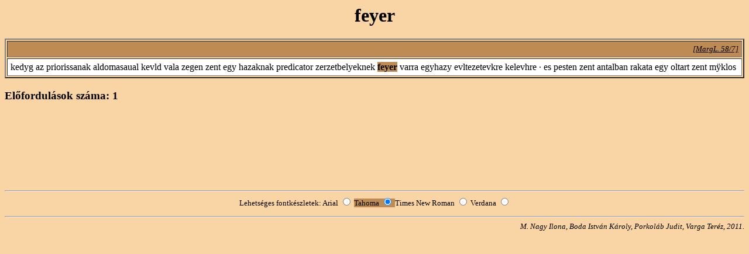

--- FILE ---
content_type: text/html
request_url: https://deba.unideb.hu/deba/Margit-legenda_Szent_Margit_elete_1510/f/feyer.html
body_size: 1067
content:
<HTML>
<HEAD>
    <meta http-equiv="Content-Type" content="text/html; charset=windows-1250">
    <meta name="GENERATOR" content="Java conversion utility 1.0">
    <meta name="Author" content="M. Nagy Ilona, Boda István, Porkoláb Judit, Varga Teréz">
    <TITLE>feyer</TITLE>
<STYLE>
div.ft {text-align:center;font-size:10pt;}
u {text-decoration:overline;}
</STYLE>
<script>
var bf="t";
function font(x) {
 document.getElementById(bf).style.backgroundColor="#f9d4a4";
 switch(x) {
  case 'a':document.getElementById("main").style.fontFamily="Arial";
           break;
  case 't':document.getElementById("main").style.fontFamily="Tahoma";
           break;
  case 'r':document.getElementById("main").style.fontFamily="Times New Roman";
           break;
  case 'v':document.getElementById("main").style.fontFamily="Verdana";
           break;
  default:document.getElementById("main").style.fontFamily="Tahoma";
  }
 document.getElementById(x).style.backgroundColor="#bd8b53";
 bf=x;
 }
</script>
</HEAD>
<BODY bgcolor="#f9d4a4" id="main" link="black" vlink="black" style="font-family:Tahoma;">
<H1 ALIGN=center>feyer</H1>
<TABLE BORDER=2 WIDTH=100% COLS=1 ALIGN=center CELLPADDING=5>
<TR bgcolor="#bd8b53"><TD ALIGN=right><FONT SIZE=2><I><A href="../@html/default058.html#58_7">[MargL. 58/7]</A></I></FONT></TD></TR>
<TR bgcolor="#ffffff"><TD><DIV ALIGN=justify>kedyg az priorissanak aldomasaual kevld vala zegen zent egy hazaknak predicator zerzetbelyeknek&nbsp;<B STYLE="background-color: #bd8b53">feyer</B>&nbsp;varra egyhazy evltezetevkre kelevhre&nbsp;&#x00B7; es pesten zent antalban rakata egy oltart zent m&#x00FF;klos</DIV></TD></TR>
</TABLE>
<H3>Előfordulások száma: 1</H3>
<HR style="margin-top:4cm;">
<div class="ft" id="base">
<form>
Lehetséges fontkészletek:
<span id="a">
Arial <input type="radio" name="r" onClick="font('a');">
</span>
<span id="t" style="background-color:#bd8b53">
Tahoma <input type="radio" name="r" checked onClick="font('t');">
</span>
<span id="r">
Times New Roman <input type="radio" name="r" onClick="font('r');">
</span>
<span id="v">
Verdana <input type="radio" name="r" onClick="font('v');">
</span>
</form>
</div>
<HR>
<DIV ALIGN=right>
<FONT SIZE=2><I>M. Nagy Ilona, Boda István Károly, Porkoláb Judit, Varga Teréz, 2011.</I></FONT>
</DIV>
</BODY>
</HTML>
